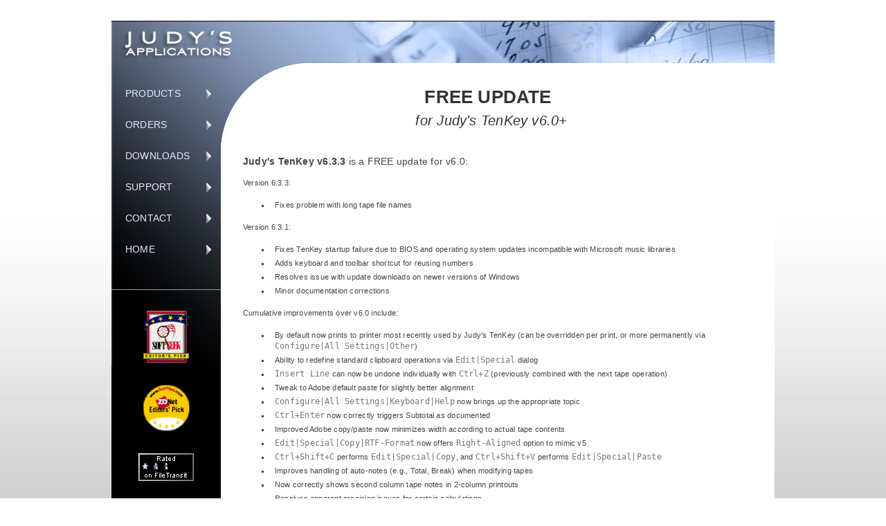

--- FILE ---
content_type: text/html
request_url: https://www.judysapps.com/Update_TenKey60.htm
body_size: 2212
content:
<!DOCTYPE html>
<html lang="en">
<head>
	<title>Update Your Version of Judy's TenKey Calculator</title>

	<meta http-equiv="Content-Type" content="text/html; charset=utf-8">
	<meta name="Description" content="Download updates for your licensed version of Judy's TenKey.">
	<meta name="Robots" content="NOINDEX, NOFOLLOW">

	<link rel="stylesheet" type="text/css" href="css/site.css">
	<link rel="icon" type="image/ico" href="favicon.ico">

	<style type="text/css">
		img.rule { margin:9px 0 }
		ul { padding-left:15px }
		p.prevRelease { margin:18px 0 6px 0 }
		span.cmd { font-family:monospace; font-size:110%; color:#777 }
	</style>
</head>

<body onload="init()">
<div class="back">
	<div class="page">
		<div class="content">

			<!-- Absolute items -->
			<div id="logo"><a href="index.htm"><i>Menu</i></a></div>

			<!-- Nav -->
			<div id="nav">
				<div id="nav_menu">
					<a href="Products.htm"><div class="navItem">Products</div></a>
					<a href="JA_Order.htm"><div class="navItem">Orders</div></a>
					<a href="Downloads.htm"><div class="navItem">Downloads</div></a>
					<a href="Support.htm"><div class="navItem">Support</div></a>
					<a href="Contact.htm"><div class="navItem">Contact</div></a>
					<a href="index.htm"><div class="navItem">Home</div></a>
				</div>
				<div id="nav_awards" title="See our awards..." onclick="location.href='Quotes.htm';">
					<img src="images/EditorsPick_SoftSeek_Blk.gif" width="68" height="75" alt="SoftWeek Award">
					<img src="images/ZDNet_Blk.gif" width="67" height="67" alt="ZDNet Award">
					<img src="images/5starsani.gif" width="80" height="40" alt="FileTransit Award">
					<img src="images/ZDWin.gif" width="60" height="60" alt="Ziff Davis Award">
					<img src="images/simplybest.gif" width="60" height="60" alt="SimplyTheBest Award">
					<img src="images/SuperShareware_Award.gif" width="112" height="35" alt="SuperShareware Award">
					<img src="images/5star_trysoftware.gif" width="70" height="70" alt="5 Star Try Software Award">
					<img src="images/shareware.jpg" width="73" height="73" alt="SharewareIsland Award">
					<img src="images/Softpile_MostPopular_Blk.gif" width="60" height="64" alt="Most Popular Award">
				</div>
			</div>

			<!-- Content -->
			<div id="core">
				<h1 style="margin-bottom:6px">Free Update</h1>
				<h2 class="subtitle" style="font-size:20px">for Judy's TenKey v6.0+</h2>

				<div style="margin:16px 0">
					<p class="intro" style="line-height:1.5"><b>Judy's TenKey v6.3.3</b> is a FREE update for v6.0:</p>
					<p>Version 6.3.3:</p>
                    <div style="margin-left:25px;">
                        <ul class="simple">
                            <li>Fixes problem with long tape file names</li>
                        </ul>
                    </div>
					<p>Version 6.3.1:</p>
                    <div style="margin-left:25px;">
                        <ul class="simple">
                            <li>Fixes TenKey startup failure due to BIOS and operating system updates incompatible with Microsoft music libraries</li>
                            <li>Adds keyboard and toolbar shortcut for reusing numbers</li>
                            <li>Resolves issue with update downloads on newer versions of Windows</li>
                            <li>Minor documentation corrections</li>
                        </ul>
                    </div>
					<p>
						Cumulative improvements over v6.0 include:
					</p>
					<div style="margin-left:25px;">
						<ul class="simple">
                            <li>By default now prints to printer most recently used by Judy's TenKey (can be overridden per print, or more permanently via <span class="cmd">Configure|All Settings|Other</span>)</li>
							<li>Ability to redefine standard clipboard operations via <span class="cmd">Edit|Special</span> dialog</li>
							<li><span class="cmd">Insert Line</span> can now be undone individually with <span class="cmd">Ctrl+Z</span> (previously combined with the next tape operation)</li>
							<li>Tweak to Adobe default paste for slightly better alignment</li>
							<li><span class="cmd">Configure|All Settings|Keyboard|Help</span> now brings up the appropriate topic</li>
							<li><span class="cmd">Ctrl+Enter</span> now correctly triggers Subtotal as documented</li>
							<li>Improved Adobe copy/paste now minimizes width according to actual tape contents</li>
							<li><span class="cmd">Edit|Special|Copy|RTF-Format</span> now offers <span class="cmd">Right-Aligned</span> option to mimic v5</li>
							<li><span class="cmd">Ctrl+Shift+C</span> performs <span class="cmd">Edit|Special|Copy</span>, and <span class="cmd">Ctrl+Shift+V</span> performs <span class="cmd">Edit|Special|Paste</span>
							<li>Improves handling of auto-notes (e.g., Total, Break) when modifying tapes</li>
							<li>Now correctly shows second column tape notes in 2-column printouts</li>
							<li>Resolves apparent precision issues for certain calculations</li>
							<li>Inability to create Portable version corrected</li>
							<li>Can now open tapes from older versions containing custom page layouts</li>
							<li>Fixes redraw issues occurring with some graphics cards</li>
							<li>Fixes minor issues with auto-numlock concerning application exit or minimization</li>
							<li>Protects against crashes by certain printer drivers</li>
							<li>
								Tips and Help are now available in English when the program is not installed
								in the user's native language and the computer does not even have English set as an available language</li>
							<li>Couple of other minor fixes, including <span class="cmd">Shift+S</span> now storing memory as it used to</li>
						</ul>
					</div>
				</div>

				<img class="rule" src="images/hrule.gif" alt="">

				<p>
					If you are running Judy's TenKey v6.0 or better, you can <strong>automatically
					download and install the latest version via the "Configure | Check for Updates" menu</strong>.
				</p>
				<p>
					If desired, you can instead manually download <a href="Downloads/10Key632_AllWin_Upgrade.exe">Judy's TenKey v6.3.1</a>
					and run it to install. This update will NOT work unless you are already using v6.0 or
					better; users of previous versions should instead see <a href="Upgrade_Offers.htm">Upgrade Offers</a>.
				</p>

				<div id="footer">
					Copyright &copy; 1997-2023 Judy's Applications<br>
					<a href="Privacy_Policy.htm">Privacy policy</a>
				</div>
			</div>
		</div>
	</div>
</div>

<!-- Common scripts -->
<script type="text/javascript" src="js/site.js"></script>

<!-- Google tag (gtag.js) -->
<script async src="https://www.googletagmanager.com/gtag/js?id=G-7JW9MB27N8"></script>
<script>
  window.dataLayer = window.dataLayer || [];
  function gtag(){dataLayer.push(arguments);}
  gtag('js', new Date());
  gtag('config', 'G-7JW9MB27N8');
</script>
</body>
</html>

--- FILE ---
content_type: text/css
request_url: https://www.judysapps.com/css/site.css
body_size: 1002
content:
html,body,div,h1,h2,h3,h4,h5,h6,p,blockquote,ul,ol,dd,li,table,address,
a,form,fieldset,legend,label,textarea,object,img,span {
	margin:0; border-style:none; border-width:medium; padding:0 }

body {
	line-height:1.18; vertical-align:baseline;
	font-family:Verdana,Geneva,"Albany AMT", sans-serif; font-size:11px; letter-spacing:.02em; color:#444 }

.rounded { -moz-border-radius:9px; -webkit-border-radius:9px }

h1, h2, h3, h4 { color:#333; font-weight:bolder }
h1 { font-size:26px; margin:45px 0 25px 0; padding-right:20px; text-align:center; text-transform:uppercase }
h1.leader {	margin:0 0 28px 0; text-align:right; padding-right:0; font-size:32px; line-height:35px;
	font-weight:normal; font-variant:small-caps; text-transform:none }
h2 { font-size:20px; margin:4px 0; }
h2.subtitle { font-size:14px; margin:0; padding:0 45px 20px 35px; line-height:1.3; text-align:center; font-style:italic; font-weight:normal }
h3 { font-size:16px; margin:14px 0 3px 0; padding-left:30px; line-height:18px; color:#30418f;
	background:url(../images/arrow_bullet-med.jpg) 0 0 no-repeat }
h4 { font-size:13px; margin:1.12em 0; }

p { margin:12px 0; line-height:16px }
p.intro { font-size:14px; line-height:18px }
p.sub { text-indent:18px }


ul { list-style-type:none; padding:0; margin:0; overflow:auto }
li { background:url(../images/arrow_bullet.jpg) no-repeat;
	padding-left:36px; margin:16px 0; line-height:16px }
ul.simple li { background:none; list-style-type:square; padding-left:6px; margin:4px 0  }

ol { margin: 1.12em 0 1.12em 40px; list-style-type:decimal }
dl { margin: 1.12em 0 }

a { color:#5b62b3 }
a:visited { color:#777 }
a:hover { color:#400080 }

a.product { font-size:14px; text-decoration:none }
a.product:visited { color:#5b62b3 }
a.product:hover { text-decoration:underline; color:#400080 }

dd { margin-left:40px }

fieldset { margin:1.12em 0 }

table { border-collapse:collapse; border:none }
thead, tbody, tfoot { vertical-align:middle }

em { font-style:italic }

strong { font-weight:bolder }

abbr, acronym { font-variant:small-caps; letter-spacing:0.1em }

dfn { font-style:italic }

/* Seen only by IE */
.vm { *vertical-align:middle }

/* ---- Specific styles for base template ---- */

div.back { background:#C9C9C9 url(../images/backgrnd_grad.jpg) repeat-x }
div.page { margin:30px auto 0 auto; width:958px; min-height:1240px; background:#FFF url(../images/black.png) repeat-y }
div.content { position:relative; background:url(../images/backgrnd.jpg) no-repeat; padding-top:50px; min-height:500px; }
div.content.with_image { background-image:url(../images/backgrnd_PC.jpg); color:#515151 }

#logo a { position:absolute; top:0; left:0; z-index:3; height:70px; width:190px; text-decoration:none }
#logo a i { visibility:hidden }
div.buynow { position:absolute; top:75px; right:0; z-index:3; width:119px; height:25px }

div#nav { float:left; width:158px; margin-top:20px }
div#nav_menu { margin:0 0 64px 20px; font-size:14px }
div#nav a { color:#e6e8ff; text-decoration:none }
div#nav a:hover { color:#FFF; font-weight:bold }
.navItem { width:125px; margin-top:26px; line-height:19px; text-transform:uppercase;
	background:url(../images/nav_arrow.gif) no-repeat right 3px; cursor:pointer }
div#nav_awards { padding:0 20px; margin-top:16px; text-align:center; cursor:pointer }
div#nav_awards img { margin:15px auto }

div#core { padding:0 40px 0 32px; overflow:auto }
div#site_intro p { margin:10px 0; line-height:17px }
div.guarantee { margin-bottom:30px; text-align:center; font-style:italic; font-weight:bold; font-size:20px; color:#465a9f }
div#footer { height:40px; margin:30px auto 0 auto; font-size:9px; line-height:14px; text-align:center }

img.rule { width:100%; height:1px }


--- FILE ---
content_type: text/javascript
request_url: https://www.judysapps.com/js/site.js
body_size: 397
content:
// Hang all our objects off this
var JA = new Object();

/// Preload passed images
function loadImages() {
	var url;
	for(var i=0; i<arguments.length; i++) {
		url = arguments[i];
		JA[url] = new Image();
		JA[url].src = url;
	}
}

// Swap current image for one with given suffix in localized dir (often used to rollover images)
// Inputs -- el must have ID corresponding to file name with no suffix; no_local means use JA.prefix to find image
function imgSwap(el, suffix, no_local){
	var name_comps = el.src.split('.');
	var type = name_comps[ name_comps.length - 1 ];
	el.src = (no_local ? JA.prefix : "") + "images/" + el.id + (suffix ? suffix : "") + "." + type;
}

// Call onload
// Inputs -- tk_link (deprecated) was optional name of elements whose TK download link may need to be replaced
// 		  -- prefix enables subdirectories ('../')
//		  -- no_local means we are not localizing certain images
function init( tk_link, prefix, no_local ) {
	JA.prefix = ( prefix ? prefix : "" );

	// Pre-load images for fast response (no prefix for first two since if localized) - now should probably do via link rel=prefetch
	var loc_prefix = no_local ? prefix : "";
	loadImages( loc_prefix + "images/download_on.gif", loc_prefix + "images/buynow_on.jpg", JA.prefix + "images/backgrnd_PC.jpg", JA.prefix + "images/backgrnd.jpg" );
}